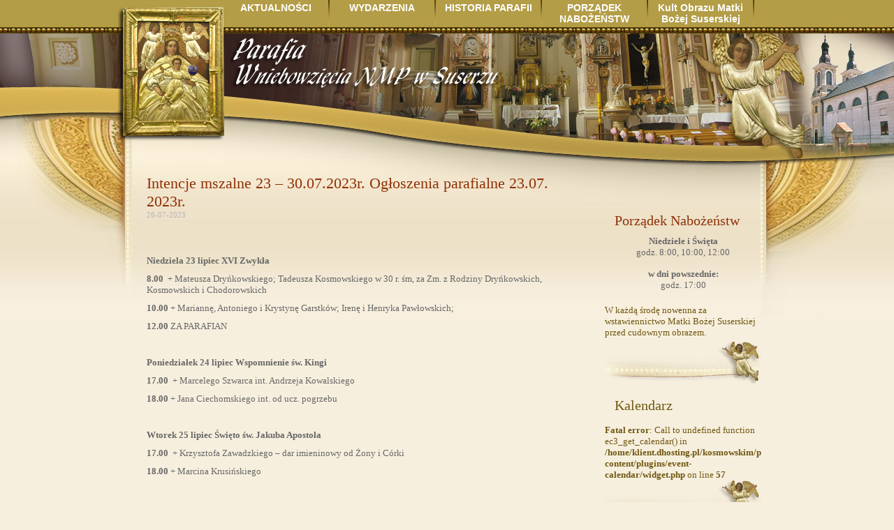

--- FILE ---
content_type: text/html; charset=UTF-8
request_url: http://parafia.suserz.pl/2023/07/intencje-mszalne-23-30-07-2023r-ogloszenia-parafialne-23-07-2023r/
body_size: 5856
content:
<!DOCTYPE html PUBLIC "-//W3C//DTD XHTML 1.0 Transitional//EN" "http://www.w3.org/TR/xhtml1/DTD/xhtml1-transitional.dtd">

<html xmlns="http://www.w3.org/1999/xhtml" lang="pl-PL">
<head>
	<meta http-equiv="Content-Type" content="text/html; charset=UTF-8"/>
	<meta name="Authoring-tool" content="Pajaczek NxG PRO v5.9.3" /> <!-- leave this for stats -->
	
	<title>Parafia Wniebowzięcia NMP w Suserzu  &raquo; Blog Archive   &raquo; Intencje mszalne 23 – 30.07.2023r.  Ogłoszenia parafialne 23.07. 2023r.   </title>
	
	<link rel="stylesheet" href="http://parafia.suserz.pl/wp-content/themes/suserz/freshcitrus_blue/style.css" type="text/css" media="screen" />
	<link rel="alternate" type="application/rss+xml" title="Parafia Wniebowzięcia NMP w Suserzu RSS Feed" href="http://parafia.suserz.pl/feed/" />
	<link rel="pingback" href="http://parafia.suserz.pl/xmlrpc.php" />
	<!--[if lt IE 7]>
	<style>
	#web-20{
		background-image: none;
		filter: progid:DXImageTransform.Microsoft.AlphaImageLoader(src='http://parafia.suserz.pl/wp-content/themes/suserz/freshcitrus_blue/images/web20.png', sizingMethod='crop');
	}
	#navigation li a:hover, #navigation .current_page_item a, #navigation .current_page_item a:hover{
		background-image: none;
		filter: progid:DXImageTransform.Microsoft.AlphaImageLoader(src='http://parafia.suserz.pl/wp-content/themes/suserz/freshcitrus_blue/images/navlist-hover.png', sizingMethod='crop');
		cursor: pointer;
	}
	#header h1 a{
		background-image: none;
		filter: progid:DXImageTransform.Microsoft.AlphaImageLoader(src='http://parafia.suserz.pl/wp-content/themes/suserz/freshcitrus_blue/images/logo.png', sizingMethod='crop');
		cursor: pointer;
	}
	.sdb-content h3{
		background-image: none;
		filter: progid:DXImageTransform.Microsoft.AlphaImageLoader(src='http://parafia.suserz.pl/wp-content/themes/suserz/freshcitrus_blue/images/sdb-title.png', sizingMethod='crop');
	}
	</style>
	<![endif]-->
	

<link rel='stylesheet' id='cookie-compliance-css'  href='http://parafia.suserz.pl/wp-content/plugins/cookie-compliance/cookie-compliance.css?ver=3.6' type='text/css' media='all' />
<link rel='stylesheet' id='NextGEN-css'  href='http://parafia.suserz.pl/wp-content/plugins/nextgen-gallery/css/nggallery.css?ver=1.0.0' type='text/css' media='screen' />
<link rel='stylesheet' id='thickbox-css'  href='http://parafia.suserz.pl/wp-includes/js/thickbox/thickbox.css?ver=20121105' type='text/css' media='all' />
<script type='text/javascript' src='http://parafia.suserz.pl/wp-includes/js/jquery/jquery.js?ver=1.10.2'></script>
<script type='text/javascript' src='http://parafia.suserz.pl/wp-includes/js/jquery/jquery-migrate.min.js?ver=1.2.1'></script>
<script type='text/javascript'>
/* <![CDATA[ */
var cookie_compliance_options = {"buttons":{"submit":"Akceptuj","cancel":"Odrzu\u0107"},"notify":"<p>In order for this site to work properly, and in order to evaluate and improve the site we need to store small files (called cookies) on your computer. <br \/> Over 90% of all websites do this, however, since the 25th of May 2011 we are required by EU regulations to obtain your consent first. What do you say?<\/p>","bottom":{"message":"<p>Ta strona u\u017cywa Cookie do cel\u00f3w statystycznych.<\/p>\r\n<p><a title=\"Wi\u0119cej\" href=\"http:\/\/parafia.suserz.pl\/polityka-cookies\/\">Wi\u0119cej informacji<\/a><\/p>","css":"div#cookie-compliance-bottom-overlay {\r\n\theight: \t45px;\r\n}\r\n \r\ndiv#cookie-compliance-bottom-overlay div {\r\n\twidth: \t\t1000px;\r\n\tmargin: \t2px auto;\r\n\theight:\t\tauto;\r\n\tpadding: \t0;\r\n\tcolor: \t\t#fff;\r\n}\r\n\t\r\ndiv#cookie-compliance-bottom-overlay div p {\r\n\tmargin:\t\t0;\r\n\tpadding:\t0;\r\n\tfont-size:\t12.5px;\r\n\tletter-spacing:\t0.9px;\r\n\twidth: \t\t850px;\r\n\tfloat: \t\tleft;\r\n\twhite-space:\tnowrap;\r\n\tline-height:\t20px;\r\n}\r\n\t\r\ndiv#cookie-compliance-bottom-overlay div p a {\r\n\tcolor:\t\t#fff;\r\n\ttext-decoration: underline;\r\n}\r\n"},"cookie":"cookie_compliance","enabled":{"head":"","footer":""},"disabled":{"head":"alert(\\'Odrzucono cookies!\\');","footer":""},"ccsettings":{"bottomdenied":"on","bottompopup":"on"},"ajaxurl":"http:\/\/parafia.suserz.pl\/wp-content\/plugins\/cookie-compliance\/zaf.call.php","nonce":"e57453fdaa","ga_nonce":"4e3cae6674"};
/* ]]> */
</script>
<script type='text/javascript' src='http://parafia.suserz.pl/wp-content/plugins/cookie-compliance/cookie-compliance.min.js?ver=3.6'></script>
<link rel="EditURI" type="application/rsd+xml" title="RSD" href="http://parafia.suserz.pl/xmlrpc.php?rsd" />
<link rel="wlwmanifest" type="application/wlwmanifest+xml" href="http://parafia.suserz.pl/wp-includes/wlwmanifest.xml" /> 
<link rel='prev' title='Intencje mszalne 16 – 23.07.2023r.  Ogłoszenia parafialne 16.07. 2023r.' href='http://parafia.suserz.pl/2023/07/2970/' />
<link rel='next' title='Ogłoszenia parafialne 30.07. 2023r.  Intencje mszalne 30.07. – 6.08.2023r.' href='http://parafia.suserz.pl/2023/07/ogloszenia-parafialne-30-07-2023r-intencje-mszalne-30-07-6-08-2023r/' />
<meta name="generator" content="WordPress 3.6" />
<link rel='canonical' href='http://parafia.suserz.pl/2023/07/intencje-mszalne-23-30-07-2023r-ogloszenia-parafialne-23-07-2023r/' />
<link rel='shortlink' href='http://parafia.suserz.pl/?p=2975' />
<script type="text/javascript"> lb_path = "http://parafia.suserz.pl/wp-content/plugins/lightbox-2-wordpress-plugin/lightbox/"; lb_opacity= "0.8"; lb_resize= "7";</script>
<link rel="stylesheet" type="text/css" media="screen" href="http://parafia.suserz.pl/wp-content/plugins/lightbox-2-wordpress-plugin/lightbox/css/lightbox.css" />
<script type="text/javascript" src="http://parafia.suserz.pl/wp-content/plugins/lightbox-2-wordpress-plugin/lightbox/js/prototype.js" ></script>
<script type="text/javascript" src="http://parafia.suserz.pl/wp-content/plugins/lightbox-2-wordpress-plugin/lightbox/js/scriptaculous.js?load=effects,builder"></script>
<script type="text/javascript" src="http://parafia.suserz.pl/wp-content/plugins/lightbox-2-wordpress-plugin/lightbox/js/lightbox.js"></script>
<style type="text/css">#overlay {background-color:#000000;}</style>
<link id='MediaRSS' rel='alternate' type='application/rss+xml' title='NextGEN Gallery RSS Feed' href='http://parafia.suserz.pl/wp-content/plugins/nextgen-gallery/xml/media-rss.php' />

<!-- NextGeEN Gallery CoolIris/PicLens support -->
<script type="text/javascript" src="http://lite.piclens.com/current/piclens_optimized.js"></script>
<!-- /NextGEN Gallery CoolIris/PicLens support -->
<meta name='NextGEN' content='1.3.4' />
        <script type="text/javascript">
function cookie_compliance_ga() { } 
        function cookie_compliance_head() {
            if (compliance.enabled() && compliance.check() && compliance.isAccepted()) {
                            } else {
                alert('Odrzucono cookies!');            }
        }
        </script>
        	
</head>
<body>
	<div id="container">

	<!-- <div id="web-20"><span class="inv">web 2.0</span></div> -->

		<div id="nav-content">
			<ul id="navigation">
			<!--<li class="page_item "><a href="http://parafia.suserz.pl/" title="Home">Home</a></li>-->
					<li class="cat-item cat-item-1"><a href="http://parafia.suserz.pl/category/aktualnosci/" title="Aktualności parafii Suserz">AKTUALNOŚCI</a>
</li>
	<li class="cat-item cat-item-3"><a href="http://parafia.suserz.pl/category/wydarzenia/" title="Ważne wydarzenia w parafii Suserz">WYDARZENIA</a>
</li>
<li class="page_item page-item-7"><a href="http://parafia.suserz.pl/">HISTORIA PARAFII</a></li>
<li class="page_item page-item-11"><a href="http://parafia.suserz.pl/porzadek-nabozenstw/">PORZĄDEK NABOŻEŃSTW</a></li>
<li class="page_item"><a href="http://parafia.suserz.pl/wp-content/uploads/2012/05/OBRAZ_MB-Suserskiej.pdf" title="Kult Obrazu Matki Bożej Suserskiej" target="new">Kult Obrazu Matki Bożej Suserskiej</a></li>
			</ul>
			<div id="search">
				<!--<form method="get" id="searchform" action="http://parafia.suserz.pl">
	<div><input type="text" value="Szukaj ..." name="s" id="s" onfocus="if (this.value == 'Szukaj') {this.value = '';}" onblur="if (this.value == '') {this.value = 'Szukaj';}" />
		<input type="submit" id="searchsubmit" value="" />
	</div>
</form>-->			</div>
		</div>

		<div id="header">
			<h1><a href="http://parafia.suserz.pl/"><span class="inv">Parafia Wniebowzięcia NMP w Suserzu</span></a></h1>
			<span id="description"></span>
		</div>
<p>&nbsp;</p><p>&nbsp;</p><p>&nbsp;</p>
	  <!--
<div id="sub-nav">
			<a href="index.php" class="rss"><span class="inv">RSS</span></a>
		</div>
-->		<div id="main-wrapper">
			<div id="left">
				
									
			        	<h2 id="post-2975">Intencje mszalne 23 – 30.07.2023r.  Ogłoszenia parafialne 23.07. 2023r.</h2>
					
		
<div class="meta-data">
							<!--<span class="auth-date"> Author: uzytkownik | Posted: --> 26-07-2023 <!-- | Category: <a href="http://parafia.suserz.pl/category/aktualnosci/" title="Zobacz wszystkie wpisy z kategorii &#8222;AKTUALNOŚCI&#8221;" rel="category tag">AKTUALNOŚCI</a> </span>-->
						</div>
	<p>&nbsp;</p>

						<div class="entry">
							<p align="center">
<p><b>Niedziela 23 lipiec XVI Zwykła      </b></p>
<p><b>8.00</b>  + Mateusza Dryńkowskiego; Tadeusza Kosmowskiego w 30 r. śm, za Zm. z Rodziny Dryńkowskich, Kosmowskich i Chodorowskich</p>
<p><b>10.00 </b>+ Mariannę, Antoniego i Krystynę Garstków; Irenę i Henryka Pawłowskich;</p>
<p><b>12.00</b> ZA PARAFIAN</p>
<p>&nbsp;</p>
<p><b>Poniedziałek 24 lipiec Wspomnienie św. Kingi </b></p>
<p><b>17.00</b>  + Marcelego Szwarca int. Andrzeja Kowalskiego</p>
<p><b>18.00</b> + Jana Ciechomskiego int. od ucz. pogrzebu</p>
<p>&nbsp;</p>
<p><b>Wtorek 25 lipiec Święto św. Jakuba Apostoła</b></p>
<p><b>17.00</b>  + Krzysztofa Zawadzkiego – dar imieninowy od Żony i Córki</p>
<p><b>18.00</b> + Marcina Krusińskiego</p>
<p>&nbsp;</p>
<p><b> Środa 26 lipiec  Wspomnienie św. Joachima i Anny, Rodziców NMP </b></p>
<p><b>17.00</b> <b>NOWENNA DO MATKI BOŻEJ SUSERSKIEJ – UZDROWIENIE CHORYCH i Msza św. </b></p>
<p><b> </b></p>
<p><b> Czwartek 27 lipiec  </b><b></b></p>
<p><b>17.00</b>  + Władysława Śniecia w 20 r. śm. int. Rodziny</p>
<p><b>18.00</b> + Juliannę Kowalczyk int. od ucz. pogrzebu</p>
<p>&nbsp;</p>
<p><b> Piątek 28 lipiec</b></p>
<p><b>17.00 </b> + O Boże błog. i opiekę Matki Bożej dla Konrada Stępniaka z okazji 30 r. urodzin int. Cioci</p>
<p><b>18.00</b> + Teresę Komar  int. od ucz pogrzebu</p>
<p>&nbsp;</p>
<p><b>Sobota 29 lipiec Wspomnienie św. Marty    </b></p>
<p><b>17.00</b> Msza św. ślubna Aleksandry i Marcina</p>
<p>&nbsp;</p>
<p><b>Niedziela 30 lipiec XVII Zwykła      </b></p>
<p><b>8.00</b>  + Józefa i Jacka Szymańskich; Rodziców Szymańskich i Jędrzejczyków</p>
<p><b>10.00 Msza św. zbiorowa:</b> + Zofię i Czesława Bedyk; Józefa i Józefę Żabka; Edmunda i Genowefę Dąbrowskich; + Janinę Wypych w r. śm.; Mariannę i Bolesława Józwik; + Aleksandra i Krystynę Ostrowskich, Zofię i Jerzego Ulicznych; + Zofię i Czesława Gutkowskich w kolejne rocznice śm.; + Stanisławę i Antoniego Wojciechowskich; Apolonię i Jana Nodzaków; + Bernarda Domżała w 2 r. śm., Stanisława i Katarzynę Lewandowskich, Helenę i Zygmunta Domżałów; + Dariusza Walczaka; + Marcelego Szawrca ;  + ks. Jana Bukowskiego</p>
<p><b>12.00</b> ZA PARAFIAN</p>
<p>&nbsp;</p>
<p>&nbsp;</p>
<p align="center"><b>Ogłoszenia Duszpasterskie</b></p>
<p><b> </b></p>
<p><b>1.  Trwają zapisy na Młodzieżową Łowicką Pieszą Pielgrzymkę na Jasną Górę przez stronę internetową. </b></p>
<p><b>2. Dzisiaj  przeżywamy Światowy Dzień Dziadków i Osób Starszych ustanowiony przez papieża Franciszka. </b></p>
<p><b>3. Dzisiaj  poświecenie pojazdów po każdej Mszy św. z racji wspomnienia św. Krzysztofa.  Ofiary zbierane podczas poświęcenia będą przekazane jako  darowizna na pojazdy na misje do MIVA Polska.</b></p>
<p><b>4.  Dzisiaj  na godz.  17.00 zapraszam  na plebanię członków  Rady Ekonomicznej i Rady Duszpasterskiej.  </b></p>
<p><b>5. Trwa składanie organów. Została odrestaurowana szafa organowa. </b></p>
<p><b>6. Dziękuję  mieszkańcom Suserza Wieś za ubranie  kościoła w kwiaty. Na   niedziele 30 lipca  kościół w kwiaty ubiorą nowożeńcy a na niedzielę  6 sierpnia poproszę mieszkańców Suserza po szosie.</b></p>
<p><b>7.  Dziękuję za włączenie się w </b><b>zbiórkę zu</b><b>ż</b><b>ytego sprz</b><b>ę</b><b>tu elektrycznego i </b><b>elektronicznego oraz AGD</b><b>. Zysk uzyskany ze z</b><b>ł</b><b>omu i rozbiórki urz</b><b>ą</b><b>dze</b><b>ń</b><b> wesprze pomoc dla osób ubogich, </b><b>ż</b><b>yj</b><b>ą</b><b>cych na wschodzie Europy. </b></p>
<p><b> </b></p>
<p><b>8. Dziękuję za ofiary na rzecz naszego kościoła 100 zł; od pielgrzymów z Żychlina 320 zł; od pielgrzymów do Medjugorie 500 zł i 15 euro; 200 zł na organy; </b></p>
<p><b> </b></p>
<p><b>9. Bardzo proszę, aby  osoby które doznały łask modląc się za wstawiennictwem Matki Bożej Suserskiej napisały swoje świadectwa. Można je osobiście przynieść do kancelarii parafialnej , bądź przesłać na adres parafii.   </b></p>
<p><b>10.  Zachęcam do  nabycia i czytania GOŚCIA NIEDZIELNEGO.</b></p>
<p><b>Ogłoszenie społeczne: Dnia 1 sierpnia we wtorek przy Przychodni Medyk w Szczawinie Kościelnym ul. Jana Pawła II 7 odbędzie się bezpłatne komputerowe badanie wzroku w godz. od 16.30 do 18.00 . Zapisy pod numerem telefonu 690 070 902 </b></p>
<p align="center"><b> </b></p>
<p align="center"><b> </b></p>
<p align="center"><b> </b></p>
<p align="center"><b> </b></p>
<p align="center"><b> </b></p>
							<!-- <p class="postmetadata">Category&#58; <a href="http://parafia.suserz.pl/category/aktualnosci/" title="Zobacz wszystkie wpisy z kategorii &#8222;AKTUALNOŚCI&#8221;" rel="category tag">AKTUALNOŚCI</a> by uzytkownik</p> -->
						</div>


											
								
			</div>
			<div id="right">
	<div id="text-3" class="sdb-content widget_text"><h3>Porządek Nabożeństw</h3>			<div class="textwidget"><p><center><b>Niedziele i Święta</b><br />
godz. 8:00, 10:00, 12:00</p>
<p><b>w dni powszednie:</b><br />
godz. 17:00</center></p>
<p><font color=#6f5711>W każdą środę nowenna za wstawiennictwo Matki Bożej Suserskiej przed cudownym obrazem.</p>
</div>
		</div><div id="event-calendar" class="sdb-content ec3_widget_cal"><h3>Kalendarz</h3><br />
<b>Fatal error</b>:  Call to undefined function ec3_get_calendar() in <b>/home/klient.dhosting.pl/kosmowskim/parafia.suserz.pl/wp-content/plugins/event-calendar/widget.php</b> on line <b>57</b><br />


--- FILE ---
content_type: text/css
request_url: http://parafia.suserz.pl/wp-content/themes/suserz/freshcitrus_blue/style.css
body_size: 1924
content:
/*  
Theme Name: freshCitrus_blue
Theme URI: http://freethemelayouts.com/
Description: Designed by <a href="http://freethemelayouts.com">FTL</a>.<br> This work is licensed <a href="http://creativecommons.org/licenses/by-sa/3.0/">Creative Commons Attribution-Share Alike 3.0 License.</a> This means you may use it and make any changes you like. However, credit links must remain on footer for legal use.
Version: 1
Author: FreeThemeLayout/DreamTemplate
Author URI: http://www.freethemelayouts.com/
*/
*{margin: 0; padding: 0;}
body{
	background: #f7efde url("images/bg.jpg") no-repeat center top;
	text-align: center;
	font-family: "Georgia", "Lucida Grande";
	font-size: 13px;
	color: #676767;
}
.inv{display: block; visibility: hidden;}
p{padding: 5px 0;}
a{text-decoration: none; color: #903107;}
a:hover{color: #FF0000;}
.alignright{float: right;}
.alignleft{float: left;}
.aligncenter{
	display: block;
	margin: 0 auto;
}
img{
	margin-right: 10px;
	padding: 5px;
	background-color: #eee;
	border: 1px solid #ddd;
}
#container{
	width: 900px;
	margin: 0 auto;
	text-align: left;
	position: relative;
}
#web-20{
	width: 95px;
	height: 98px;
	position: absolute;
	background: url("images/web20.png") no-repeat 0 0;
	right: -43px;
	top: 153px;
	z-index: 100;
}
#nav-content{
	width: 900px;
	height: 38px;
}
#navigation{
	height: 38px;
	padding-left: 130px;
	overflow: hidden;
}
#navigation li{
	list-style-type: none;
	width: 150px;
	height: 38px;
	background: url("images/navlist-bg.gif") no-repeat right top;
	padding-right: 2px;
	text-align: center;
	float: left;
}
#navigation li a{
	width: 150px;
	height: 32px;
	font-family: "Verdana", "Arial","Georgia", "Lucida Grande";
	font-weight: bold;
	font-size: 14px;
	display: block;
	color: #fff;
	padding-top: 3px;
	text-decoration: none;
}
#navigation li a:hover{
	color: #6f5711;
	background: url("images/navlist-hover.png") no-repeat 0 0;
}
#navigation .current_page_item a, #navigation .current_page_item a:hover{
	width: 150px;
	height: 32px;
	display: block;
	color: #fff;
	background: url("images/navlist-hover.png") no-repeat 0 0;
	padding-top: 3px;
	text-decoration: none;
}
#search{
	position: absolute;
	right: 20px;
	top: 10px;
}
#searchform{
	width: 230px;
	overflow: hidden;
}
#searchform input{float: left;}
#searchform #s{
	width: 160px;
	height: 17px;
	border: 0;
	color: #796a4b;
	padding-top: 3px;
	background-color: transparent;
}
#searchform #searchsubmit{
	width: 54px;
	height: 16px;
	background: url("images/search.gif") no-repeat 0 0;
	border: 0;
	cursor: pointer;
	margin-left: 5px;
}
#header{
	width: 900px;
	height: 124px;
}
#header h1{
	width: 235px;
	height: 81px;
	line-height: 81px;
	text-indent: -9999px;
}
#header h1 a{
	width: 235px;
	height: 81px;
	display: block;
	background: url("images/logo.png") no-repeat 0 0;
}
#description{
	width: 860px;
	color: #fff;
	display: block;
	font-size: 16px;
	padding-left: 40px;
	margin-top: -15px;
	text-transform: lowercase;
	z-index: 100;
}
#sub-nav{
	width: 900px;
	height: 56px;
}
#sub-nav .rss{
	width: 70px;
	height: 56px;
	display: block;
	background: url("images/rss.jpg") no-repeat 0 0;
	margin-left: 18px;
}
#sub-nav .rss:hover{background: url("images/rss.jpg") no-repeat 0 -56px;}

#main-wrapper{
	width: 900px;
	padding-top: 10px;
	overflow: hidden;
}
#left{
	width: 636px;
	padding: 0 20px 30px 20px;
	float: left;
}
#left ul, #left ol{
	margin-top: 0pt;
	margin-right: 0pt;
	margin-bottom: 20px;
	margin-left: 20px;
	margin: 0 0 20px 20px;
	padding: 0;
}
#left h2{
	font-size: 22px;
	font-weight: normal;
	color: #903107;
	margin: 0;
	padding: 5;
}
#left h2 a{color: #903107; text-decoration: none;}
#left h2 a:hover{color: #777; text-decoration: none;}
#left h3{
	font-size: 20px;
	font-weight: normal;
	color: #dfdfdf;
	padding-top: 15px;
}
.meta-data{
	width: 636px;
	height: 23px;
	color: #b5b5b5;
	font-size: 11px;
}
.meta-data .auth-date{
	width: 571px;
	float: left;
	background: url("images/star.gif") no-repeat 0 4px;
	padding-left: 18px;
	padding-top: 4px;
}
.meta-data .comments-no{
	width: 47px;
	height: 23px;
	display: block;
	background: url("images/comments-no.gif") no-repeat 0 0;
	color: #fff;
	font-size: 11px;
	text-align: center;
	float: left;
}
.meta-data .comments-no a{text-decoration: none; color: #fff;}
.entry{
	width: 636px;
	border-bottom: 1px solid #eee;
	padding-bottom: 15px;
	margin-bottom: 15px;
}
#post-links{
	width: 636px;
	position: relative;
}
.prev-entries{
	position: absolute;
	left: 0;
	top: 0;
}
.prev-entries a{
	width: 66px;
	height: 12px;
	line-height: 12px;
	display: block;
	background: url("images/prev.gif") no-repeat 0 0;
	text-indent: -9999px;
}
.prev-entries a:hover{background: url("images/prev.gif") no-repeat 0 -12px;}
.next-entries{
	position: absolute;
	right: 0;
	top: 0;
}
.next-entries a{
	width: 36px;
	height: 13px;
	line-height: 13px;
	display: block;
	background: url("images/next.gif") no-repeat 0 0;
	text-indent: -9999px;
}
.next-entries a:hover{background: url("images/next.gif") no-repeat 0 -13px;}
.commentlist{width: 636px; padding: 10px 0 20px 0;}
.commentlist li{
	width: 636px;
	list-style-type: none;
	padding-bottom: 10px;
	margin-bottom: 10px;
	border-bottom: 1px solid #eee;
}
#commentform{width: 636px;}
#commentform input{
	width: 350px;
	height: 16px;
	background-color: #fff;
	border: 1px solid #ccc;
}
#commentform #comment{
	width: 500px;
	height: 150px;
	background-color: #fff;
	border: 1px solid #ccc;
}
#commentform #submit{
	width: 76px;
	height: 28px;
	border: 0;
	background: url("images/send.gif") no-repeat 0 0;
	cursor: pointer;
}
#right{
	width: 224px;
	padding-top: 55px;
	float: left;
}
.sdb-content{
	width: 224px;
	padding-bottom: 60px;
	margin-bottom: 20px;
	background: url("images/sdb-bg.gif") no-repeat left bottom;
}
.sdb-content h3{
	font-size: 20px;
	font-weight: normal;
	color: #903107;
	padding-left: 14px;
	background: url("images/sdb-title.png") no-repeat right bottom;
}
.sdb-content ul{
	width: 224px;
	background: url("images/sdb-ul.gif") repeat-y 0 0;
}
.sdb-content ul li{
	list-style-type: none;
	width: 224px;
	height: 34px;
	padding-bottom: 1px;
	background: url("images/sdb-li.gif") no-repeat right bottom;
}
.sdb-content ul li a{
	width: 210px;
	height: 24px;
	display: block;
	color: #903107;
	padding-top: 10px;
	padding-left: 14px;
	text-decoration: none;
}
.sdb-content ul li a:hover{color: #777; background: url("images/sdb-hover.gif") no-repeat 0 0;}
.sdb-content ul .recentcomments{
	height: 24px;
	padding-top: 10px;
	padding-left: 14px;
}
.sdb-content ul .recentcomments a:hover{background: transparent;}

.center{width: 224px; text-align: center; background: url("images/sdb-ul.gif") repeat-y 0 0;}
#wp-calendar, #wp-calendar caption{margin: 10px auto 0 auto;}
#wp-calendar td{padding: 0 5px;}

#footer{
	clear: both;
	color: #ba9b48;
	width: 900px;
	margin-top: 30px;
	padding: 5px 0 20px 0;
	border-top: 1px solid #eee;
}
#footer a{color: #ba9b48; text-decoration: none;}
#footer a:hover{text-decoration: underline;}
#footer .check{color: #ba9b48;}